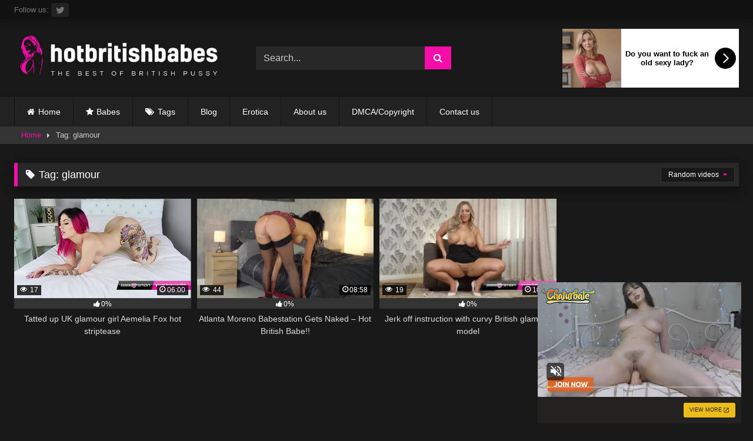

--- FILE ---
content_type: text/html; charset=UTF-8
request_url: https://hotbritishbabes.net/tag/glamour/
body_size: 8244
content:
<!DOCTYPE html>


<html dir="ltr" lang="en-US" prefix="og: https://ogp.me/ns#">
<head>
<meta charset="UTF-8">
<meta content='width=device-width, initial-scale=1.0, maximum-scale=1.0, user-scalable=0' name='viewport' />
<link rel="profile" href="https://gmpg.org/xfn/11">
<link rel="icon" href="
">

<!-- Meta social networks -->

<!-- Temp Style -->
<style>
	.post-thumbnail {
		padding-bottom: 56.25%;
	}
	.post-thumbnail video,
	.post-thumbnail img {
		object-fit: fill;
	}

	.video-debounce-bar {
		background: #f60da8!important;
	}

			
			#site-navigation {
			background: #222222;
		}
	
	.site-title a {
		font-family: Open Sans;
		font-size: 36px;
	}
	.site-branding .logo img {
		max-width: 350px;
		max-height: 120px;
		margin-top: 0px;
		margin-left: 0px;
	}
	a,
	.site-title a i,
	.thumb-block:hover .rating-bar i,
	.categories-list .thumb-block:hover .entry-header .cat-title:before,
	.required,
	.like #more:hover i,
	.dislike #less:hover i,
	.top-bar i:hover,
	.main-navigation .menu-item-has-children > a:after,
	.menu-toggle i,
	.main-navigation.toggled li:hover > a,
	.main-navigation.toggled li.focus > a,
	.main-navigation.toggled li.current_page_item > a,
	.main-navigation.toggled li.current-menu-item > a,
	#filters .filters-select:after,
	.morelink i,
	.top-bar .membership a i,
	.thumb-block:hover .photos-count i {
		color: #f60da8;
	}
	button,
	.button,
	input[type="button"],
	input[type="reset"],
	input[type="submit"],
	.label,
	.pagination ul li a.current,
	.pagination ul li a:hover,
	body #filters .label.secondary.active,
	.label.secondary:hover,
	.main-navigation li:hover > a,
	.main-navigation li.focus > a,
	.main-navigation li.current_page_item > a,
	.main-navigation li.current-menu-item > a,
	.widget_categories ul li a:hover,
	.comment-reply-link,
	a.tag-cloud-link:hover,
	.template-actors li a:hover {
		border-color: #f60da8!important;
		background-color: #f60da8!important;
	}
	.rating-bar-meter,
	.vjs-play-progress,
	#filters .filters-options span:hover,
	.bx-wrapper .bx-controls-direction a,
	.top-bar .social-share a:hover,
	.thumb-block:hover span.hd-video,
	.featured-carousel .slide a:hover span.hd-video,
	.appContainer .ctaButton {
		background-color: #f60da8!important;
	}
	#video-tabs button.tab-link.active,
	.title-block,
	.widget-title,
	.page-title,
	.page .entry-title,
	.comments-title,
	.comment-reply-title,
	.morelink:hover {
		border-color: #f60da8!important;
	}

	/* Small desktops ----------- */
	@media only screen  and (min-width : 64.001em) and (max-width : 84em) {
		#main .thumb-block {
			width: 25%!important;
		}
	}

	/* Desktops and laptops ----------- */
	@media only screen  and (min-width : 84.001em) {
		#main .thumb-block {
			width: 25%!important;
		}
	}

</style>

<!-- Google Analytics -->

<!-- Meta Verification -->

<title>glamour – Hot British Babes</title>

		<!-- All in One SEO 4.8.8 - aioseo.com -->
	<meta name="robots" content="max-image-preview:large" />
	<link rel="canonical" href="https://hotbritishbabes.net/tag/glamour/" />
	<meta name="generator" content="All in One SEO (AIOSEO) 4.8.8" />
		<script type="application/ld+json" class="aioseo-schema">
			{"@context":"https:\/\/schema.org","@graph":[{"@type":"BreadcrumbList","@id":"https:\/\/hotbritishbabes.net\/tag\/glamour\/#breadcrumblist","itemListElement":[{"@type":"ListItem","@id":"https:\/\/hotbritishbabes.net#listItem","position":1,"name":"Home","item":"https:\/\/hotbritishbabes.net","nextItem":{"@type":"ListItem","@id":"https:\/\/hotbritishbabes.net\/tag\/glamour\/#listItem","name":"glamour"}},{"@type":"ListItem","@id":"https:\/\/hotbritishbabes.net\/tag\/glamour\/#listItem","position":2,"name":"glamour","previousItem":{"@type":"ListItem","@id":"https:\/\/hotbritishbabes.net#listItem","name":"Home"}}]},{"@type":"CollectionPage","@id":"https:\/\/hotbritishbabes.net\/tag\/glamour\/#collectionpage","url":"https:\/\/hotbritishbabes.net\/tag\/glamour\/","name":"glamour \u2013 Hot British Babes","inLanguage":"en-US","isPartOf":{"@id":"https:\/\/hotbritishbabes.net\/#website"},"breadcrumb":{"@id":"https:\/\/hotbritishbabes.net\/tag\/glamour\/#breadcrumblist"}},{"@type":"Organization","@id":"https:\/\/hotbritishbabes.net\/#organization","name":"Hot British Babes","description":"The Best of British Pussy","url":"https:\/\/hotbritishbabes.net\/","logo":{"@type":"ImageObject","url":"https:\/\/hotbritishbabes.net\/wp-content\/uploads\/2022\/04\/default-pink.png","@id":"https:\/\/hotbritishbabes.net\/tag\/glamour\/#organizationLogo","width":600,"height":153},"image":{"@id":"https:\/\/hotbritishbabes.net\/tag\/glamour\/#organizationLogo"},"sameAs":["https:\/\/twitter.com\/hbritishb","https:\/\/www.instagram.com\/hotbritbabes\/"]},{"@type":"WebSite","@id":"https:\/\/hotbritishbabes.net\/#website","url":"https:\/\/hotbritishbabes.net\/","name":"Hot British Babes","description":"The Best of British Pussy","inLanguage":"en-US","publisher":{"@id":"https:\/\/hotbritishbabes.net\/#organization"}}]}
		</script>
		<!-- All in One SEO -->

<link rel='dns-prefetch' href='//www.googletagmanager.com' />
<link rel="alternate" type="application/rss+xml" title="Hot British Babes &raquo; Feed" href="https://hotbritishbabes.net/feed/" />
<link rel="alternate" type="application/rss+xml" title="Hot British Babes &raquo; Comments Feed" href="https://hotbritishbabes.net/comments/feed/" />
<link rel="alternate" type="application/rss+xml" title="Hot British Babes &raquo; glamour Tag Feed" href="https://hotbritishbabes.net/tag/glamour/feed/" />
<link rel="preload" href="https://hotbritishbabes.net/wp-content/uploads/2022/04/default-pink.png" as="image" />
<script type="text/javascript">
window._wpemojiSettings = {"baseUrl":"https:\/\/s.w.org\/images\/core\/emoji\/14.0.0\/72x72\/","ext":".png","svgUrl":"https:\/\/s.w.org\/images\/core\/emoji\/14.0.0\/svg\/","svgExt":".svg","source":{"concatemoji":"https:\/\/hotbritishbabes.net\/wp-includes\/js\/wp-emoji-release.min.js?ver=6.2.8"}};
/*! This file is auto-generated */
!function(e,a,t){var n,r,o,i=a.createElement("canvas"),p=i.getContext&&i.getContext("2d");function s(e,t){p.clearRect(0,0,i.width,i.height),p.fillText(e,0,0);e=i.toDataURL();return p.clearRect(0,0,i.width,i.height),p.fillText(t,0,0),e===i.toDataURL()}function c(e){var t=a.createElement("script");t.src=e,t.defer=t.type="text/javascript",a.getElementsByTagName("head")[0].appendChild(t)}for(o=Array("flag","emoji"),t.supports={everything:!0,everythingExceptFlag:!0},r=0;r<o.length;r++)t.supports[o[r]]=function(e){if(p&&p.fillText)switch(p.textBaseline="top",p.font="600 32px Arial",e){case"flag":return s("\ud83c\udff3\ufe0f\u200d\u26a7\ufe0f","\ud83c\udff3\ufe0f\u200b\u26a7\ufe0f")?!1:!s("\ud83c\uddfa\ud83c\uddf3","\ud83c\uddfa\u200b\ud83c\uddf3")&&!s("\ud83c\udff4\udb40\udc67\udb40\udc62\udb40\udc65\udb40\udc6e\udb40\udc67\udb40\udc7f","\ud83c\udff4\u200b\udb40\udc67\u200b\udb40\udc62\u200b\udb40\udc65\u200b\udb40\udc6e\u200b\udb40\udc67\u200b\udb40\udc7f");case"emoji":return!s("\ud83e\udef1\ud83c\udffb\u200d\ud83e\udef2\ud83c\udfff","\ud83e\udef1\ud83c\udffb\u200b\ud83e\udef2\ud83c\udfff")}return!1}(o[r]),t.supports.everything=t.supports.everything&&t.supports[o[r]],"flag"!==o[r]&&(t.supports.everythingExceptFlag=t.supports.everythingExceptFlag&&t.supports[o[r]]);t.supports.everythingExceptFlag=t.supports.everythingExceptFlag&&!t.supports.flag,t.DOMReady=!1,t.readyCallback=function(){t.DOMReady=!0},t.supports.everything||(n=function(){t.readyCallback()},a.addEventListener?(a.addEventListener("DOMContentLoaded",n,!1),e.addEventListener("load",n,!1)):(e.attachEvent("onload",n),a.attachEvent("onreadystatechange",function(){"complete"===a.readyState&&t.readyCallback()})),(e=t.source||{}).concatemoji?c(e.concatemoji):e.wpemoji&&e.twemoji&&(c(e.twemoji),c(e.wpemoji)))}(window,document,window._wpemojiSettings);
</script>
<style type="text/css">
img.wp-smiley,
img.emoji {
	display: inline !important;
	border: none !important;
	box-shadow: none !important;
	height: 1em !important;
	width: 1em !important;
	margin: 0 0.07em !important;
	vertical-align: -0.1em !important;
	background: none !important;
	padding: 0 !important;
}
</style>
	
<style id='age-gate-custom-inline-css' type='text/css'>
:root{--ag-background-color: rgba(0,0,0,1);--ag-background-image-position: center center;--ag-background-image-opacity: 1;--ag-form-background: rgba(3,3,3,1);--ag-text-color: #ffffff;--ag-blur: 5px;}
</style>
<link data-optimized="1" rel='stylesheet' id='age-gate-css' href='https://hotbritishbabes.net/wp-content/litespeed/css/5084433892621f6ef9c81ec08b84e20c.css?ver=b98e7' type='text/css' media='all' />
<style id='age-gate-options-inline-css' type='text/css'>
:root{--ag-background-color: rgba(0,0,0,1);--ag-background-image-position: center center;--ag-background-image-opacity: 1;--ag-form-background: rgba(3,3,3,1);--ag-text-color: #ffffff;--ag-blur: 5px;}
</style>
<link data-optimized="1" rel='stylesheet' id='wpst-font-awesome-css' href='https://hotbritishbabes.net/wp-content/litespeed/css/730713ebb34406cb1fc57f1844f5b75c.css?ver=4c995' type='text/css' media='all' />
<link rel='stylesheet' id='wpst-style-css' href='https://hotbritishbabes.net/wp-content/themes/retrotube/style.css?ver=1.10.2.1757026705' type='text/css' media='all' />
<script type='text/javascript' src='https://hotbritishbabes.net/wp-includes/js/jquery/jquery.min.js?ver=3.6.4' id='jquery-core-js'></script>
<script type='text/javascript' src='https://hotbritishbabes.net/wp-includes/js/jquery/jquery-migrate.min.js?ver=3.4.0' id='jquery-migrate-js'></script>

<!-- Google tag (gtag.js) snippet added by Site Kit -->
<!-- Google Analytics snippet added by Site Kit -->
<script type='text/javascript' src='https://www.googletagmanager.com/gtag/js?id=GT-MBGFC7M' id='google_gtagjs-js' async></script>
<script type='text/javascript' id='google_gtagjs-js-after'>
window.dataLayer = window.dataLayer || [];function gtag(){dataLayer.push(arguments);}
gtag("set","linker",{"domains":["hotbritishbabes.net"]});
gtag("js", new Date());
gtag("set", "developer_id.dZTNiMT", true);
gtag("config", "GT-MBGFC7M");
</script>
<link rel="https://api.w.org/" href="https://hotbritishbabes.net/wp-json/" /><link rel="alternate" type="application/json" href="https://hotbritishbabes.net/wp-json/wp/v2/tags/272" /><link rel="EditURI" type="application/rsd+xml" title="RSD" href="https://hotbritishbabes.net/xmlrpc.php?rsd" />
<link rel="wlwmanifest" type="application/wlwmanifest+xml" href="https://hotbritishbabes.net/wp-includes/wlwmanifest.xml" />
<meta name="generator" content="WordPress 6.2.8" />
<meta name="generator" content="Site Kit by Google 1.164.0" /><meta name="generator" content="Powered by WPBakery Page Builder - drag and drop page builder for WordPress."/>
<link rel="icon" href="https://hotbritishbabes.net/wp-content/uploads/2022/11/cropped-logo-babes-32x32.jpg" sizes="32x32" />
<link rel="icon" href="https://hotbritishbabes.net/wp-content/uploads/2022/11/cropped-logo-babes-192x192.jpg" sizes="192x192" />
<link rel="apple-touch-icon" href="https://hotbritishbabes.net/wp-content/uploads/2022/11/cropped-logo-babes-180x180.jpg" />
<meta name="msapplication-TileImage" content="https://hotbritishbabes.net/wp-content/uploads/2022/11/cropped-logo-babes-270x270.jpg" />
		<style type="text/css" id="wp-custom-css">
			.wpcf7 input[type="text"],
.wpcf7 input[type="email"],
.wpcf7 textarea {
background:#725f4c;
color:#FFF;
font-family:lora, sans-serif; 
font-style:italic;    
}		</style>
		<noscript><style> .wpb_animate_when_almost_visible { opacity: 1; }</style></noscript></head>  <body class="archive tag tag-glamour tag-272 wp-embed-responsive hfeed wpb-js-composer js-comp-ver-6.9.0 vc_responsive"> <div id="page"> 	<a class="skip-link screen-reader-text" href="#content">Skip to content</a>  	<header id="masthead" class="site-header" role="banner">  			<div class="top-bar"> 		<div class="top-bar-content row"> 			<div class="social-share"> 															<small>Follow us:</small> 																																									<a href="https://twitter.com/hbritishb" target="_blank"><i class="fa fa-twitter"></i></a> 																	</div>  					</div> 	</div>  	 		<div class="site-branding row"> 			<div class="logo"> 									<a href="https://hotbritishbabes.net/" rel="home" title="Hot British Babes"><img src=" 										https://hotbritishbabes.net/wp-content/uploads/2022/04/new-white.png					" alt="Hot British Babes"></a> 				 							</div> 							<div class="header-search small-search"> 	<form method="get" id="searchform" action="https://hotbritishbabes.net/">         					<input class="input-group-field" value="Search..." name="s" id="s" onfocus="if (this.value == 'Search...') {this.value = '';}" onblur="if (this.value == '') {this.value = 'Search...';}" type="text" /> 				 		<input class="button fa-input" type="submit" id="searchsubmit" value="&#xf002;" />         	</form> </div>										<div class="happy-header"> 					<script async type="application/javascript" src="https://a.magsrv.com/ad-provider.js"></script>    <ins class="eas6a97888e10" data-zoneid="5375648"></ins>    <script>(AdProvider = window.AdProvider || []).push({"serve": {}});</script>				</div> 					</div><!-- .site-branding -->  		<nav id="site-navigation" class="main-navigation" role="navigation"> 			<div id="head-mobile"></div> 			<div class="button-nav"></div> 			<ul id="menu-main-menu" class="row"><li id="menu-item-10" class="home-icon menu-item menu-item-type-custom menu-item-object-custom menu-item-home menu-item-10"><a href="https://hotbritishbabes.net">Home</a></li> <li id="menu-item-13" class="star-icon menu-item menu-item-type-post_type menu-item-object-page menu-item-13"><a href="https://hotbritishbabes.net/actors/">Babes</a></li> <li id="menu-item-12" class="tag-icon menu-item menu-item-type-post_type menu-item-object-page menu-item-12"><a href="https://hotbritishbabes.net/tags/">Tags</a></li> <li id="menu-item-14" class="menu-item menu-item-type-custom menu-item-object-custom menu-item-14"><a href="http://blog.hotbritishbabes.net/">Blog</a></li> <li id="menu-item-4995" class="menu-item menu-item-type-custom menu-item-object-custom menu-item-4995"><a href="https://blog.hotbritishbabes.net/erotica/">Erotica</a></li> <li id="menu-item-814" class="menu-item menu-item-type-post_type menu-item-object-page menu-item-814"><a href="https://hotbritishbabes.net/about-us/">About us</a></li> <li id="menu-item-1068" class="menu-item menu-item-type-post_type menu-item-object-page menu-item-1068"><a href="https://hotbritishbabes.net/dmca-copyright/">DMCA/Copyright</a></li> <li id="menu-item-1069" class="menu-item menu-item-type-post_type menu-item-object-page menu-item-1069"><a href="https://hotbritishbabes.net/contact-us-2/">Contact us</a></li> </ul>		</nav><!-- #site-navigation -->  		<div class="clear"></div>  					<div class="happy-header-mobile"> 				<script async type="application/javascript" src="https://a.magsrv.com/ad-provider.js"></script>    <ins class="eas6a97888e10" data-zoneid="5375648"></ins>    <script>(AdProvider = window.AdProvider || []).push({"serve": {}});</script>			</div> 			</header><!-- #masthead -->  	<div class="breadcrumbs-area"><div class="row"><div id="breadcrumbs"><a href="https://hotbritishbabes.net">Home</a><span class="separator"><i class="fa fa-caret-right"></i></span><span class="current">Tag: glamour</span></div></div></div> 	 	<div id="content" class="site-content row"> 	<div id="primary" class="content-area"> 		<main id="main" class="site-main" role="main"> 					<header class="page-header"> 				<h1 class="widget-title"><i class="fa fa-tag"></i>Tag: <span>glamour</span></h1>					<div id="filters">         		<div class="filters-select"> 					Random videos						<div class="filters-options"> 									 					<span><a class="" href="/tag/glamour/?filter=latest">Latest videos</a></span> 											<span><a class="" href="/tag/glamour/?filter=most-viewed">Most viewed videos</a></span>											<span><a class="" href="/tag/glamour/?filter=longest">Longest videos</a></span>			 											<span><a class="" href="/tag/glamour/?filter=popular">Popular videos</a></span>			 					<span><a class="" href="/tag/glamour/?filter=random">Random videos</a></span>	 							</div> 		</div> 	</div> 			</header><!-- .page-header --> 			<div class="videos-list"> 				 <article data-video-id="video_1" data-main-thumb="https://hotbritishbabes.net/wp-content/uploads/2022/12/tatted-up-uk-glamour-girl-aemelia-fox-hot-striptease.jpg" data-trailer="https://hotbritishbabes.net/wp-content/uploads/2022/12/tatted-up-uk-glamour-girl-aemelia-fox-hot-striptease.mp4" class="loop-video thumb-block video-preview-item post-2499 post type-post status-publish format-video has-post-thumbnail hentry category-babestation tag-fox tag-girl tag-glamour tag-hot tag-striptease post_format-post-format-video" data-post-id="2499"> 	<a href="https://hotbritishbabes.net/tatted-up-uk-glamour-girl-aemelia-fox-hot-striptease/" title="Tatted up UK glamour girl Aemelia Fox hot striptease"> 		<div class="post-thumbnail"> 			 			<div class="post-thumbnail-container"><img class="video-main-thumb" width="300" height="168.75" src="https://hotbritishbabes.net/wp-content/uploads/2022/12/tatted-up-uk-glamour-girl-aemelia-fox-hot-striptease.jpg.webp" alt="Tatted up UK glamour girl Aemelia Fox hot striptease"></div>			<div class="video-overlay"></div>  						<span class="views"><i class="fa fa-eye"></i> 17</span>			<span class="duration"><i class="fa fa-clock-o"></i>06:00</span>		</div>  		<div class="rating-bar"><div class="rating-bar-meter" style="width:0%"></div><i class="fa fa-thumbs-up" aria-hidden="true"></i><span>0%</span></div> 		<header class="entry-header"> 			<span>Tatted up UK glamour girl Aemelia Fox hot striptease</span> 		</header> 	</a> </article>  <article data-video-id="video_2" data-main-thumb="https://hotbritishbabes.net/wp-content/uploads/2022/11/atlanta-moreno-babestation-gets-naked-hot-british-babe.jpg" data-thumbs="https://di.phncdn.com/videos/201908/26/244193071/thumbs_5/(m=eafTGgaaaa)(mh=mzFczkg1_fudL1C4)1.jpg,https://di.phncdn.com/videos/201908/26/244193071/thumbs_5/(m=eafTGgaaaa)(mh=mzFczkg1_fudL1C4)2.jpg,https://di.phncdn.com/videos/201908/26/244193071/thumbs_5/(m=eafTGgaaaa)(mh=mzFczkg1_fudL1C4)3.jpg,https://di.phncdn.com/videos/201908/26/244193071/thumbs_5/(m=eafTGgaaaa)(mh=mzFczkg1_fudL1C4)4.jpg,https://di.phncdn.com/videos/201908/26/244193071/thumbs_5/(m=eafTGgaaaa)(mh=mzFczkg1_fudL1C4)5.jpg,https://di.phncdn.com/videos/201908/26/244193071/thumbs_5/(m=eafTGgaaaa)(mh=mzFczkg1_fudL1C4)6.jpg,https://di.phncdn.com/videos/201908/26/244193071/thumbs_5/(m=eafTGgaaaa)(mh=mzFczkg1_fudL1C4)7.jpg,https://di.phncdn.com/videos/201908/26/244193071/thumbs_5/(m=eafTGgaaaa)(mh=mzFczkg1_fudL1C4)8.jpg,https://di.phncdn.com/videos/201908/26/244193071/thumbs_5/(m=eafTGgaaaa)(mh=mzFczkg1_fudL1C4)9.jpg,https://di.phncdn.com/videos/201908/26/244193071/thumbs_5/(m=eafTGgaaaa)(mh=mzFczkg1_fudL1C4)10.jpg,https://di.phncdn.com/videos/201908/26/244193071/thumbs_5/(m=eafTGgaaaa)(mh=mzFczkg1_fudL1C4)11.jpg,https://di.phncdn.com/videos/201908/26/244193071/thumbs_5/(m=eafTGgaaaa)(mh=mzFczkg1_fudL1C4)12.jpg,https://di.phncdn.com/videos/201908/26/244193071/thumbs_5/(m=eafTGgaaaa)(mh=mzFczkg1_fudL1C4)13.jpg,https://di.phncdn.com/videos/201908/26/244193071/thumbs_5/(m=eafTGgaaaa)(mh=mzFczkg1_fudL1C4)14.jpg,https://di.phncdn.com/videos/201908/26/244193071/thumbs_5/(m=eafTGgaaaa)(mh=mzFczkg1_fudL1C4)15.jpg,https://di.phncdn.com/videos/201908/26/244193071/thumbs_5/(m=eafTGgaaaa)(mh=mzFczkg1_fudL1C4)16.jpg" class="loop-video thumb-block video-preview-item post-1102 post type-post status-publish format-video has-post-thumbnail hentry category-babestation tag-babe tag-babestation tag-babestation-girls tag-babestation-pervcam tag-babestation24 tag-babestationvip tag-british tag-brunette tag-glamour tag-glamour-model tag-mini-skirt tag-pantyhose tag-strip tag-striptease tag-teen post_format-post-format-video actors-atlanta-moreno" data-post-id="1102"> 	<a href="https://hotbritishbabes.net/atlanta-moreno-babestation-gets-naked-hot-british-babe/" title="Atlanta Moreno Babestation Gets Naked &#8211; Hot British Babe!!"> 		<div class="post-thumbnail"> 			 			<div class="post-thumbnail-container"><img class="video-main-thumb" width="300" height="168.75" src="https://hotbritishbabes.net/wp-content/uploads/2022/11/atlanta-moreno-babestation-gets-naked-hot-british-babe.jpg.webp" alt="Atlanta Moreno Babestation Gets Naked &#8211; Hot British Babe!!"></div>			<div class="video-overlay"></div>  						<span class="views"><i class="fa fa-eye"></i> 44</span>			<span class="duration"><i class="fa fa-clock-o"></i>08:58</span>		</div>  		<div class="rating-bar"><div class="rating-bar-meter" style="width:0%"></div><i class="fa fa-thumbs-up" aria-hidden="true"></i><span>0%</span></div> 		<header class="entry-header"> 			<span>Atlanta Moreno Babestation Gets Naked &#8211; Hot British Babe!!</span> 		</header> 	</a> </article>  <article data-video-id="video_3" data-main-thumb="https://hotbritishbabes.net/wp-content/uploads/2022/02/jerk-off-instruction-with-curvy-british-glamour-model.jpg" data-trailer="https://ev-ph.ypncdn.com/videos/202008/12/341696431/360P_360K_341696431_fb.mp4?rate=40k&#038;burst=1000k&#038;validfrom=1644426200&#038;validto=1644440600&#038;hash=AKJ5mw2xp2HvK%2B%2Bq4FGCFp7VM14%3D" class="loop-video thumb-block video-preview-item post-284 post type-post status-publish format-video has-post-thumbnail hentry category-babestation tag-british tag-curvy tag-glamour tag-instruction tag-jerk tag-jerk-off tag-jerk-off-instruction tag-model tag-with post_format-post-format-video" data-post-id="284"> 	<a href="https://hotbritishbabes.net/jerk-off-instruction-with-curvy-british-glamour-model/" title="Jerk off instruction with curvy British glamour model"> 		<div class="post-thumbnail"> 			 			<div class="post-thumbnail-container"><img class="video-main-thumb" width="300" height="168.75" src="https://hotbritishbabes.net/wp-content/uploads/2022/02/jerk-off-instruction-with-curvy-british-glamour-model.jpg.webp" alt="Jerk off instruction with curvy British glamour model"></div>			<div class="video-overlay"></div>  						<span class="views"><i class="fa fa-eye"></i> 19</span>			<span class="duration"><i class="fa fa-clock-o"></i>10:02</span>		</div>  		<div class="rating-bar"><div class="rating-bar-meter" style="width:0%"></div><i class="fa fa-thumbs-up" aria-hidden="true"></i><span>0%</span></div> 		<header class="entry-header"> 			<span>Jerk off instruction with curvy British glamour model</span> 		</header> 	</a> </article> 			</div> 					</main><!-- #main --> 	</div><!-- #primary -->   </div><!-- #content -->  <footer id="colophon" class="site-footer" role="contentinfo"> 	<div class="row"> 					<div class="happy-footer-mobile"> 				<script async type="application/javascript" src="https://a.realsrv.com/ad-provider.js"></script>    <ins class="adsbyexoclick" data-zoneid="4842296"></ins>    <script>(AdProvider = window.AdProvider || []).push({"serve": {}});</script>			</div> 							<div class="happy-footer"> 				<a href="https://blog.hotbritishbabes.net/"><img src="https://hotbritishbabes.net/wp-content/uploads/2022/11/blog-logo-white2.png.webp"width="539" height="112"></a>  			</div> 							<div class="four-columns-footer"> 				<section id="custom_html-2" class="widget_text widget widget_custom_html"><div class="textwidget custom-html-widget"><script async type="application/javascript" src="https://a.magsrv.com/ad-provider.js"></script>    <ins class="eas6a97888e31" data-zoneid="5375640"></ins>    <script>(AdProvider = window.AdProvider || []).push({"serve": {}});</script></div></section>			</div> 		 		<div class="clear"></div>  		 		 					<div class="site-info"> 				All rights reserved Hotbritishbabes.net 2025			</div><!-- .site-info --> 			</div> </footer><!-- #colophon --> </div><!-- #page -->  <a class="button" href="#" id="back-to-top" title="Back to top"><i class="fa fa-chevron-up"></i></a>  <template id="tmpl-age-gate"  class="">         <div class="age-gate__wrapper">            <div class="age-gate__loader">             <svg version="1.1" id="L5" xmlns="http://www.w3.org/2000/svg" xmlns:xlink="http://www.w3.org/1999/xlink" x="0px" y="0px" viewbox="0 0 100 100" enable-background="new 0 0 0 0" xml:space="preserve">             <circle fill="currentColor" stroke="none" cx="6" cy="50" r="6">                 <animatetransform attributename="transform" dur="1s" type="translate" values="0 15 ; 0 -15; 0 15" repeatcount="indefinite" begin="0.1"/>             </circle>             <circle fill="currentColor" stroke="none" cx="30" cy="50" r="6">                 <animatetransform attributename="transform" dur="1s" type="translate" values="0 10 ; 0 -10; 0 10" repeatcount="indefinite" begin="0.2"/>             </circle>             <circle fill="currentColor" stroke="none" cx="54" cy="50" r="6">                 <animatetransform attributename="transform" dur="1s" type="translate" values="0 5 ; 0 -5; 0 5" repeatcount="indefinite" begin="0.3"/>             </circle>         </svg>     </div>         <div class="age-gate__background-color"></div>    <div class="age-gate__background">            </div>          <div class="age-gate" role="dialog" aria-modal="true" aria-label="">    <form method="post" class="age-gate__form"> <div class="age-gate__heading">            <img src="https://hotbritishbabes.net/wp-content/uploads/2022/04/default-pink.png" width="600" height="153" alt="Hot British Babes"class="age-gate__heading-title age-gate__heading-title--logo" />    </div>     <h2 class="age-gate__headline">        This is an adult site and you must be over 18 to view     </h2> <p class="age-gate__subheadline">    </p> <div class="age-gate__fields">         <p class="age-gate__challenge">    Are you over 18 years of age? </p> <div class="age-gate__buttons">        <button type="submit" class="age-gate__submit age-gate__submit--yes" data-submit="yes" value="1" name="age_gate[confirm]">Yes</button>            <button class="age-gate__submit age-gate__submit--no" data-submit="no" value="0" name="age_gate[confirm]" type="submit">No</button>    </div>     </div>  <input type="hidden" name="age_gate[age]" value="9MRd26N84fSy3NwprhoXtg==" /> <input type="hidden" name="age_gate[lang]" value="en" />     <input type="hidden" name="age_gate[confirm]" />     <div class="age-gate__remember-wrapper">        <label class="age-gate__remember">            <input type="checkbox" class="age-gate__remember-field" name="age_gate[remember]" value="1"  checked='checked' /> <span type="checkbox" class="age-gate__remember-text">Remember me</span>        </label>     </div>     <div class="age-gate__errors"></div></form>     </div>     </div>     </template> 		<div class="modal fade wpst-user-modal" id="wpst-user-modal" tabindex="-1" role="dialog" aria-hidden="true"> 			<div class="modal-dialog" data-active-tab=""> 				<div class="modal-content"> 					<div class="modal-body"> 					<a href="#" class="close" data-dismiss="modal" aria-label="Close"><i class="fa fa-remove"></i></a> 						<!-- Register form --> 						<div class="wpst-register">	 															<div class="alert alert-danger">Registration is disabled.</div> 													</div>  						<!-- Login form --> 						<div class="wpst-login">							  							<h3>Login to Hot British Babes</h3> 						 							<form id="wpst_login_form" action="https://hotbritishbabes.net/" method="post">  								<div class="form-field"> 									<label>Username</label> 									<input class="form-control input-lg required" name="wpst_user_login" type="text"/> 								</div> 								<div class="form-field"> 									<label for="wpst_user_pass">Password</label> 									<input class="form-control input-lg required" name="wpst_user_pass" id="wpst_user_pass" type="password"/> 								</div> 								<div class="form-field lost-password"> 									<input type="hidden" name="action" value="wpst_login_member"/> 									<button class="btn btn-theme btn-lg" data-loading-text="Loading..." type="submit">Login</button> <a class="alignright" href="#wpst-reset-password">Lost Password?</a> 								</div> 								<input type="hidden" id="login-security" name="login-security" value="af2c5f6e52" /><input type="hidden" name="_wp_http_referer" value="/tag/glamour/" />							</form> 							<div class="wpst-errors"></div> 						</div>  						<!-- Lost Password form --> 						<div class="wpst-reset-password">							  							<h3>Reset Password</h3> 							<p>Enter the username or e-mail you used in your profile. A password reset link will be sent to you by email.</p> 						 							<form id="wpst_reset_password_form" action="https://hotbritishbabes.net/" method="post"> 								<div class="form-field"> 									<label for="wpst_user_or_email">Username or E-mail</label> 									<input class="form-control input-lg required" name="wpst_user_or_email" id="wpst_user_or_email" type="text"/> 								</div> 								<div class="form-field"> 									<input type="hidden" name="action" value="wpst_reset_password"/> 									<button class="btn btn-theme btn-lg" data-loading-text="Loading..." type="submit">Get new password</button> 								</div> 								<input type="hidden" id="password-security" name="password-security" value="af2c5f6e52" /><input type="hidden" name="_wp_http_referer" value="/tag/glamour/" />							</form> 							<div class="wpst-errors"></div> 						</div>  						<div class="wpst-loading"> 							<p><i class="fa fa-refresh fa-spin"></i><br>Loading...</p> 						</div> 					</div> 					<div class="modal-footer"> 						<span class="wpst-register-footer">Don&#039;t have an account? <a href="#wpst-register">Sign up</a></span> 						<span class="wpst-login-footer">Already have an account? <a href="#wpst-login">Login</a></span> 					</div>				 				</div> 			</div> 		</div> 		<script type='text/javascript' id='age-gate-all-js-extra'>
/* <![CDATA[ */
var age_gate_common = {"cookies":"Your browser does not support cookies, you may experience problems entering this site","simple":""};
/* ]]> */
</script> <script type='text/javascript' src='https://hotbritishbabes.net/wp-content/plugins/age-gate/dist/all.js?ver=3.7.2' id='age-gate-all-js'></script> <script type='text/javascript' src='https://hotbritishbabes.net/wp-content/themes/retrotube/assets/js/navigation.js?ver=1.0.0' id='wpst-navigation-js'></script> <script type='text/javascript' src='https://hotbritishbabes.net/wp-content/themes/retrotube/assets/js/jquery.bxslider.min.js?ver=4.2.15' id='wpst-carousel-js'></script> <script type='text/javascript' src='https://hotbritishbabes.net/wp-content/themes/retrotube/assets/js/jquery.touchSwipe.min.js?ver=1.6.18' id='wpst-touchswipe-js'></script> <script type='text/javascript' src='https://hotbritishbabes.net/wp-content/themes/retrotube/assets/js/lazyload.js?ver=1.0.0' id='wpst-lazyload-js'></script> <script type='text/javascript' id='wpst-main-js-extra'>
/* <![CDATA[ */
var wpst_ajax_var = {"url":"https:\/\/hotbritishbabes.net\/wp-admin\/admin-ajax.php","nonce":"5ef583532a","ctpl_installed":"","is_mobile":""};
var objectL10nMain = {"readmore":"Read more","close":"Close"};
var options = {"thumbnails_ratio":"16\/9","enable_views_system":"on","enable_rating_system":"on"};
/* ]]> */
</script> <script type='text/javascript' src='https://hotbritishbabes.net/wp-content/themes/retrotube/assets/js/main.js?ver=1.10.2.1757026705' id='wpst-main-js'></script> <script type='text/javascript' src='https://hotbritishbabes.net/wp-content/themes/retrotube/assets/js/skip-link-focus-fix.js?ver=1.0.0' id='wpst-skip-link-focus-fix-js'></script> <script type='text/javascript' id='age-gate-js-extra'>
/* <![CDATA[ */
var age_gate = {"cookieDomain":"","cookieName":"age_gate","age":"18","css":"v3","userAgents":[],"switchTitle":"","rechallenge":"1","error":"You are not old enough to view this content","generic":"An error occurred, please try again","uri":"https:\/\/hotbritishbabes.net\/wp-json\/age-gate\/v3\/check","useLocalStorage":"","customTitle":"Age Verification - Hot British Babes","fallback":"https:\/\/hotbritishbabes.net\/wp-admin\/admin-ajax.php"};
/* ]]> */
</script> <script type='text/javascript' src='https://hotbritishbabes.net/wp-content/plugins/age-gate/dist/age-gate.js?ver=3.7.2' id='age-gate-js'></script>  <!-- Other scripts -->  <!-- Mobile scripts -->  </body> </html>

<!-- Page cached by LiteSpeed Cache 7.6.2 on 2025-11-01 08:17:14 -->